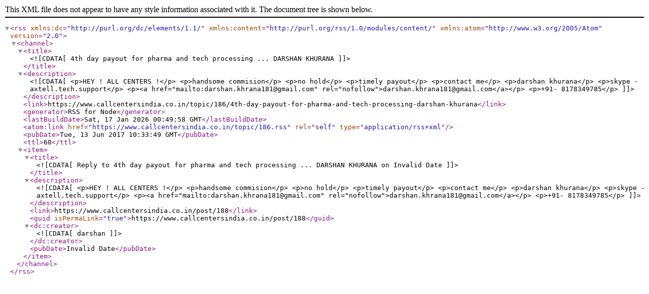

--- FILE ---
content_type: text/xml; charset=utf-8
request_url: https://www.callcentersindia.co.in/topic/186.rss
body_size: 342
content:
<?xml version="1.0" encoding="UTF-8"?><rss xmlns:dc="http://purl.org/dc/elements/1.1/" xmlns:content="http://purl.org/rss/1.0/modules/content/" xmlns:atom="http://www.w3.org/2005/Atom" version="2.0"><channel><title><![CDATA[4th day payout for pharma and tech processing ... DARSHAN KHURANA]]></title><description><![CDATA[<p>HEY ! ALL CENTERS !</p>
<p>handsome commision</p>
<p>no hold</p>
<p>timely payout</p>
<p>contact me</p>
<p>darshan khurana</p>
<p>skype - axtell.tech.support</p>
<p><a href="mailto:darshan.khrana181@gmail.com" rel="nofollow">darshan.khrana181@gmail.com</a></p>
<p>+91- 8178349785</p>
]]></description><link>https://www.callcentersindia.co.in/topic/186/4th-day-payout-for-pharma-and-tech-processing-darshan-khurana</link><generator>RSS for Node</generator><lastBuildDate>Sat, 17 Jan 2026 00:49:58 GMT</lastBuildDate><atom:link href="https://www.callcentersindia.co.in/topic/186.rss" rel="self" type="application/rss+xml"/><pubDate>Tue, 13 Jun 2017 10:33:49 GMT</pubDate><ttl>60</ttl><item><title><![CDATA[Reply to 4th day payout for pharma and tech processing ... DARSHAN KHURANA on Invalid Date]]></title><description><![CDATA[<p>HEY ! ALL CENTERS !</p>
<p>handsome commision</p>
<p>no hold</p>
<p>timely payout</p>
<p>contact me</p>
<p>darshan khurana</p>
<p>skype - axtell.tech.support</p>
<p><a href="mailto:darshan.khrana181@gmail.com" rel="nofollow">darshan.khrana181@gmail.com</a></p>
<p>+91- 8178349785</p>
]]></description><link>https://www.callcentersindia.co.in/post/188</link><guid isPermaLink="true">https://www.callcentersindia.co.in/post/188</guid><dc:creator><![CDATA[darshan]]></dc:creator><pubDate>Invalid Date</pubDate></item></channel></rss>